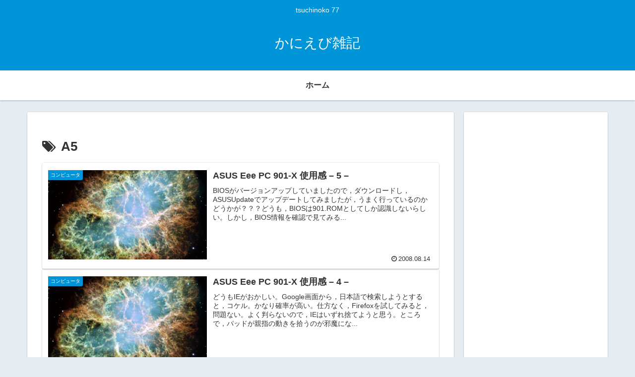

--- FILE ---
content_type: text/html; charset=utf-8
request_url: https://www.google.com/recaptcha/api2/aframe
body_size: 266
content:
<!DOCTYPE HTML><html><head><meta http-equiv="content-type" content="text/html; charset=UTF-8"></head><body><script nonce="Cybx0aUc5DSCgprWACC4lA">/** Anti-fraud and anti-abuse applications only. See google.com/recaptcha */ try{var clients={'sodar':'https://pagead2.googlesyndication.com/pagead/sodar?'};window.addEventListener("message",function(a){try{if(a.source===window.parent){var b=JSON.parse(a.data);var c=clients[b['id']];if(c){var d=document.createElement('img');d.src=c+b['params']+'&rc='+(localStorage.getItem("rc::a")?sessionStorage.getItem("rc::b"):"");window.document.body.appendChild(d);sessionStorage.setItem("rc::e",parseInt(sessionStorage.getItem("rc::e")||0)+1);localStorage.setItem("rc::h",'1769834356897');}}}catch(b){}});window.parent.postMessage("_grecaptcha_ready", "*");}catch(b){}</script></body></html>

--- FILE ---
content_type: image/svg+xml
request_url: https://raw.githubusercontent.com/Safouene1/support-palestine-banner/master/StandWithPalestine.svg
body_size: 7074
content:
<svg width="155" height="20" viewBox="0 0 155 20" fill="none" xmlns="http://www.w3.org/2000/svg">
<g clip-path="url(#clip0_202_4)">
<mask id="mask0_202_4" style="mask-type:luminance" maskUnits="userSpaceOnUse" x="0" y="0" width="155" height="20">
<path d="M152 0H3C1.34315 0 0 1.34315 0 3V17C0 18.6569 1.34315 20 3 20H152C153.657 20 155 18.6569 155 17V3C155 1.34315 153.657 0 152 0Z" fill="white"/>
</mask>
<g mask="url(#mask0_202_4)">
<path d="M155 0H0V20H155V0Z" fill="#555555"/>
<path d="M160.93 20.8436C154.738 7.26796 155.62 -6.44946 155.62 -6.44946C155.62 -6.44946 152.096 -7.54185 142.529 -0.90244C138.802 1.69489 137.149 2.43102 134.819 3.24235C133.472 3.71089 132.017 3.9505 131.775 5.64368C131.476 7.72171 129.691 14.2424 126.992 18.9872C124.294 23.7319 123.064 27.5566 124.06 29.4301C124.06 29.4301 123.689 27.921 126.932 28.0078C129.569 28.07 132.952 28.2207 139.916 26.0065C145.865 24.1246 152.293 21.2594 160.949 20.8323L160.93 20.8436Z" fill="url(#paint0_linear_202_4)"/>
<path d="M126.96 18.9753C128.217 16.7743 129.295 14.1807 130.073 11.8218C130.379 11.7297 130.685 11.6377 130.998 11.5127C133.328 10.7013 139.443 8.83906 143.189 6.2305C150.758 0.968416 154.537 0.564958 155.801 0.613295C156.25 5.85215 157.518 13.3621 160.917 20.8205C152.28 21.2363 145.82 24.091 139.884 25.9947C132.92 28.2088 129.55 28.08 126.9 27.9959C123.638 27.9204 124.028 29.4183 124.028 29.4183C123.038 27.5117 124.249 23.6983 126.96 18.9753Z" fill="url(#paint1_linear_202_4)"/>
<path d="M155.801 0.613295C156.045 3.48483 156.545 7.0551 157.497 10.9154C150.61 11.9434 145.446 14.5936 140.582 16.4824C134.289 18.9178 131.116 18.9068 128.652 18.919C127.784 18.931 127.196 19.0708 126.807 19.2408C126.858 19.1523 126.909 19.0638 126.96 18.9753C128.217 16.7743 129.295 14.1807 130.073 11.8218C130.379 11.7297 130.685 11.6377 130.998 11.5127C133.328 10.7013 139.443 8.83906 143.189 6.2305C150.758 0.968416 154.537 0.564958 155.801 0.613295Z" fill="url(#paint2_linear_202_4)"/>
<path d="M118.391 25.1175C119.5 21.3055 121.955 15.2693 122.153 13.8072C122.662 9.93767 120.612 7.97995 120.612 7.97995C120.612 7.97995 122.438 8.10829 126.025 7.55387C129.14 7.07182 131.221 6.14323 131.725 5.90581C131.388 8.26967 129.558 14.4069 126.968 18.9417C124.283 23.6204 123.059 27.4121 124.011 29.3411C124.209 29.9858 125.032 30.2926 125.032 30.2926C123.941 31.6354 120.672 30.3639 119.823 30.3647C118.789 30.3571 118.872 31.2447 119.198 31.5804C119.281 31.678 119.428 31.7967 119.428 31.7967C117.876 31.0391 117.39 28.6318 118.41 25.1063L118.391 25.1175Z" fill="url(#paint3_linear_202_4)"/>
<path d="M142.681 11.0669C142.681 11.0669 145.041 6.57925 146.757 4.02074C150.694 -1.8604 155.62 -6.44946 155.62 -6.44946C155.62 -6.44946 154.994 7.17664 160.93 20.8436C158.377 20.9667 142.681 11.0669 142.681 11.0669Z" fill="#F10017"/>
<path style="mix-blend-mode:multiply" opacity="0.55" d="M160.93 20.8436C154.738 7.26796 155.62 -6.44946 155.62 -6.44946C155.62 -6.44946 152.096 -7.54185 142.529 -0.90244C138.802 1.69489 137.149 2.43102 134.819 3.24235C133.472 3.71089 132.017 3.9505 131.775 5.64368C131.476 7.72171 129.691 14.2424 126.992 18.9872C124.294 23.7319 123.064 27.5566 124.06 29.4301C124.06 29.4301 123.689 27.921 126.932 28.0078C129.569 28.07 132.952 28.2207 139.916 26.0065C145.865 24.1246 152.293 21.2594 160.949 20.8323L160.93 20.8436Z" fill="url(#paint4_linear_202_4)"/>
<path d="M122.15 13.8108C122.182 13.558 122.213 13.3051 122.226 13.0636L130.11 11.89C129.287 14.2167 128.216 16.7773 126.978 18.9671C126.57 19.675 126.219 20.3492 125.887 21.0122C124.547 21.5355 121.694 22.5077 119.293 22.3653C120.492 18.8813 122.016 14.9428 122.169 13.7995L122.15 13.8108Z" fill="url(#paint5_linear_202_4)"/>
<path d="M129.685 13.0445C128.262 13.6458 125.051 14.7985 122 14.5116C122.089 14.225 122.134 13.994 122.153 13.8072C122.662 9.93767 120.612 7.97995 120.612 7.97995C120.612 7.97995 122.438 8.10829 126.025 7.55387C129.14 7.07182 131.221 6.14323 131.725 5.90581C131.522 7.31317 130.789 10.0556 129.673 13.0228L129.685 13.0445Z" fill="url(#paint6_linear_202_4)"/>
</g>
<path d="M8.13477 8.99414H6.34619L5.85205 11.0137H7.50635V11.7388H5.66406L5.10547 14H4.4126L4.97119 11.7388H3.521L2.9624 14H2.26953L2.82812 11.7388H1.22754V11.0137H3.01611L3.51025 8.99414H1.85596V8.26904H3.69824L4.26221 6.00244H4.95508L4.39111 8.26904H5.84131L6.40527 6.00244H7.09814L6.53418 8.26904H8.13477V8.99414ZM5.66943 8.9834H4.19775L3.69287 11.0244H5.16455L5.66943 8.9834ZM16.0679 11.7173C16.0679 12.0288 15.9945 12.3368 15.8477 12.6411C15.7044 12.9455 15.5021 13.2033 15.2407 13.4146C14.9543 13.6437 14.6195 13.8228 14.2363 13.9517C13.8568 14.0806 13.3984 14.145 12.8613 14.145C12.2848 14.145 11.7656 14.0913 11.3037 13.9839C10.8454 13.8765 10.3781 13.7171 9.90186 13.5059V12.1738H9.97705C10.3817 12.5104 10.849 12.77 11.3789 12.9526C11.9089 13.1353 12.4066 13.2266 12.8721 13.2266C13.5309 13.2266 14.043 13.103 14.4082 12.856C14.777 12.6089 14.9614 12.2795 14.9614 11.8677C14.9614 11.5132 14.8737 11.2518 14.6982 11.0835C14.5264 10.9152 14.2632 10.7845 13.9087 10.6914C13.6401 10.6198 13.3483 10.5607 13.0332 10.5142C12.7217 10.4676 12.3905 10.4085 12.0396 10.3369C11.3306 10.1865 10.8042 9.9305 10.4604 9.56885C10.1203 9.20361 9.9502 8.72917 9.9502 8.14551C9.9502 7.47591 10.2331 6.92806 10.7988 6.50195C11.3646 6.07227 12.0825 5.85742 12.9526 5.85742C13.5148 5.85742 14.0304 5.91113 14.4995 6.01855C14.9686 6.12598 15.384 6.25846 15.7456 6.41602V7.67285H15.6704C15.366 7.41504 14.965 7.20199 14.4673 7.03369C13.9731 6.86182 13.4665 6.77588 12.9473 6.77588C12.3779 6.77588 11.9196 6.89404 11.5723 7.13037C11.2285 7.3667 11.0566 7.67106 11.0566 8.04346C11.0566 8.37646 11.1426 8.63786 11.3145 8.82764C11.4863 9.01742 11.7889 9.16243 12.2222 9.2627C12.4513 9.31283 12.7772 9.3737 13.1997 9.44531C13.6222 9.51693 13.9803 9.59033 14.2739 9.66553C14.8683 9.82308 15.3159 10.0612 15.6167 10.3799C15.9175 10.6986 16.0679 11.1444 16.0679 11.7173ZM20.8105 13.9463C20.6208 13.9964 20.4131 14.0376 20.1875 14.0698C19.9655 14.1021 19.7668 14.1182 19.5913 14.1182C18.979 14.1182 18.5135 13.9535 18.1948 13.624C17.8761 13.2946 17.7168 12.7664 17.7168 12.0396V8.84912H17.0347V8.00049H17.7168V6.27637H18.7266V8.00049H20.8105V8.84912H18.7266V11.583C18.7266 11.8981 18.7337 12.1452 18.748 12.3242C18.7624 12.4997 18.8125 12.6644 18.8984 12.8184C18.9772 12.9616 19.0846 13.0672 19.2207 13.1353C19.3604 13.1997 19.5716 13.2319 19.8545 13.2319C20.0192 13.2319 20.1911 13.2087 20.3701 13.1621C20.5492 13.112 20.6781 13.0708 20.7568 13.0386H20.8105V13.9463ZM26.6973 14H25.6929V13.3608C25.6034 13.4217 25.4816 13.5076 25.3276 13.6187C25.1772 13.7261 25.0304 13.812 24.8872 13.8765C24.7189 13.9588 24.5256 14.0269 24.3071 14.0806C24.0887 14.1379 23.8327 14.1665 23.5391 14.1665C22.9984 14.1665 22.54 13.9875 22.1641 13.6294C21.7881 13.2713 21.6001 12.8148 21.6001 12.2598C21.6001 11.805 21.6968 11.438 21.8901 11.1587C22.0871 10.8758 22.3664 10.6538 22.728 10.4927C23.0933 10.3315 23.5319 10.2223 24.0439 10.165C24.556 10.1077 25.1056 10.0648 25.6929 10.0361V9.88037C25.6929 9.6512 25.6517 9.46143 25.5693 9.31104C25.4906 9.16064 25.376 9.04248 25.2256 8.95654C25.0824 8.87419 24.9105 8.81868 24.71 8.79004C24.5094 8.76139 24.3 8.74707 24.0815 8.74707C23.8166 8.74707 23.5212 8.78288 23.1953 8.85449C22.8695 8.92253 22.5329 9.02279 22.1855 9.15527H22.1318V8.12939C22.3288 8.07568 22.6134 8.0166 22.9858 7.95215C23.3582 7.8877 23.7253 7.85547 24.0869 7.85547C24.5094 7.85547 24.8765 7.89128 25.188 7.96289C25.5031 8.03092 25.7752 8.14909 26.0044 8.31738C26.23 8.4821 26.4019 8.69515 26.52 8.95654C26.6382 9.21794 26.6973 9.54199 26.6973 9.92871V14ZM25.6929 12.5229V10.8525C25.3849 10.8704 25.0215 10.8973 24.6025 10.9331C24.1872 10.9689 23.8577 11.0208 23.6143 11.0889C23.3242 11.1712 23.0897 11.3001 22.9106 11.4756C22.7316 11.6475 22.6421 11.8856 22.6421 12.1899C22.6421 12.5337 22.7459 12.7933 22.9536 12.9688C23.1613 13.1406 23.4782 13.2266 23.9043 13.2266C24.2588 13.2266 24.5828 13.1585 24.8765 13.0225C25.1701 12.8828 25.4422 12.7163 25.6929 12.5229ZM33.6582 14H32.6484V10.584C32.6484 10.3083 32.6323 10.0505 32.6001 9.81055C32.5679 9.56706 32.5088 9.37728 32.4229 9.24121C32.3333 9.09082 32.2044 8.97982 32.0361 8.9082C31.8678 8.83301 31.6494 8.79541 31.3809 8.79541C31.1051 8.79541 30.8169 8.86344 30.5161 8.99951C30.2153 9.13558 29.9271 9.30924 29.6514 9.52051V14H28.6416V8.00049H29.6514V8.6665C29.9665 8.40511 30.2923 8.20101 30.6289 8.0542C30.9655 7.90739 31.311 7.83398 31.6655 7.83398C32.3136 7.83398 32.8078 8.02913 33.1479 8.41943C33.4881 8.80973 33.6582 9.37191 33.6582 10.106V14ZM40.4688 14H39.459V13.3716C39.1689 13.6222 38.8664 13.8174 38.5513 13.957C38.2362 14.0967 37.8942 14.1665 37.5254 14.1665C36.8092 14.1665 36.2399 13.8908 35.8174 13.3394C35.3984 12.7879 35.189 12.0234 35.189 11.0459C35.189 10.5374 35.2606 10.0845 35.4038 9.68701C35.5506 9.28955 35.7476 8.95117 35.9946 8.67188C36.2381 8.39974 36.521 8.19206 36.8433 8.04883C37.1691 7.9056 37.5057 7.83398 37.853 7.83398C38.1681 7.83398 38.4474 7.868 38.6909 7.93604C38.9344 8.00049 39.1904 8.10254 39.459 8.24219V5.64258H40.4688V14ZM39.459 12.5229V9.08008C39.1868 8.95833 38.9434 8.87419 38.7285 8.82764C38.5137 8.78109 38.2791 8.75781 38.0249 8.75781C37.4591 8.75781 37.0187 8.95475 36.7036 9.34863C36.3885 9.74251 36.231 10.3011 36.231 11.0244C36.231 11.737 36.3527 12.2795 36.5962 12.6519C36.8397 13.0207 37.23 13.2051 37.7671 13.2051C38.0535 13.2051 38.3436 13.1424 38.6372 13.0171C38.9308 12.8882 39.2048 12.7235 39.459 12.5229ZM51.8447 6.00244L49.7661 14H48.5684L46.8872 7.36133L45.2437 14H44.0728L41.9565 6.00244H43.0469L44.728 12.6519L46.3823 6.00244H47.4619L49.1323 12.7163L50.8027 6.00244H51.8447ZM54.4229 6.99609H53.2842V5.94873H54.4229V6.99609ZM54.3584 14H53.3486V8.00049H54.3584V14ZM59.4717 13.9463C59.2819 13.9964 59.0742 14.0376 58.8486 14.0698C58.6266 14.1021 58.4279 14.1182 58.2524 14.1182C57.6401 14.1182 57.1746 13.9535 56.856 13.624C56.5373 13.2946 56.3779 12.7664 56.3779 12.0396V8.84912H55.6958V8.00049H56.3779V6.27637H57.3877V8.00049H59.4717V8.84912H57.3877V11.583C57.3877 11.8981 57.3949 12.1452 57.4092 12.3242C57.4235 12.4997 57.4736 12.6644 57.5596 12.8184C57.6383 12.9616 57.7458 13.0672 57.8818 13.1353C58.0215 13.1997 58.2327 13.2319 58.5156 13.2319C58.6803 13.2319 58.8522 13.2087 59.0312 13.1621C59.2103 13.112 59.3392 13.0708 59.418 13.0386H59.4717V13.9463ZM65.7129 14H64.7031V10.584C64.7031 10.3083 64.687 10.0505 64.6548 9.81055C64.6226 9.56706 64.5635 9.37728 64.4775 9.24121C64.388 9.09082 64.2591 8.97982 64.0908 8.9082C63.9225 8.83301 63.7041 8.79541 63.4355 8.79541C63.1598 8.79541 62.8716 8.86344 62.5708 8.99951C62.27 9.13558 61.9818 9.30924 61.7061 9.52051V14H60.6963V5.64258H61.7061V8.6665C62.0212 8.40511 62.347 8.20101 62.6836 8.0542C63.0202 7.90739 63.3657 7.83398 63.7202 7.83398C64.3683 7.83398 64.8625 8.02913 65.2026 8.41943C65.5428 8.80973 65.7129 9.37191 65.7129 10.106V14ZM72.9692 8.41943C72.9692 8.77393 72.9066 9.10335 72.7812 9.40771C72.6595 9.7085 72.4876 9.96989 72.2656 10.1919C71.9899 10.4676 71.6641 10.6753 71.2881 10.8149C70.9121 10.951 70.4377 11.019 69.8647 11.019H68.8013V14H67.7378V6.00244H69.9077C70.3875 6.00244 70.7939 6.04362 71.127 6.12598C71.46 6.20475 71.7554 6.33008 72.0132 6.50195C72.3175 6.70605 72.5521 6.96029 72.7168 7.26465C72.8851 7.56901 72.9692 7.95394 72.9692 8.41943ZM71.8628 8.44629C71.8628 8.17057 71.8145 7.93066 71.7178 7.72656C71.6211 7.52246 71.4743 7.35596 71.2773 7.22705C71.1055 7.11605 70.9085 7.03727 70.6865 6.99072C70.4681 6.94059 70.1906 6.91553 69.854 6.91553H68.8013V10.1113H69.6982C70.1279 10.1113 70.4771 10.0737 70.7456 9.99854C71.0142 9.91976 71.2326 9.79622 71.4009 9.62793C71.5692 9.45605 71.6873 9.27523 71.7554 9.08545C71.827 8.89567 71.8628 8.68262 71.8628 8.44629ZM78.6895 14H77.6851V13.3608C77.5955 13.4217 77.4738 13.5076 77.3198 13.6187C77.1694 13.7261 77.0226 13.812 76.8794 13.8765C76.7111 13.9588 76.5177 14.0269 76.2993 14.0806C76.0809 14.1379 75.8249 14.1665 75.5312 14.1665C74.9906 14.1665 74.5322 13.9875 74.1562 13.6294C73.7803 13.2713 73.5923 12.8148 73.5923 12.2598C73.5923 11.805 73.689 11.438 73.8823 11.1587C74.0793 10.8758 74.3586 10.6538 74.7202 10.4927C75.0854 10.3315 75.5241 10.2223 76.0361 10.165C76.5482 10.1077 77.0978 10.0648 77.6851 10.0361V9.88037C77.6851 9.6512 77.6439 9.46143 77.5615 9.31104C77.4827 9.16064 77.3682 9.04248 77.2178 8.95654C77.0745 8.87419 76.9027 8.81868 76.7021 8.79004C76.5016 8.76139 76.2922 8.74707 76.0737 8.74707C75.8088 8.74707 75.5133 8.78288 75.1875 8.85449C74.8617 8.92253 74.5251 9.02279 74.1777 9.15527H74.124V8.12939C74.321 8.07568 74.6056 8.0166 74.978 7.95215C75.3504 7.8877 75.7174 7.85547 76.0791 7.85547C76.5016 7.85547 76.8687 7.89128 77.1802 7.96289C77.4953 8.03092 77.7674 8.14909 77.9966 8.31738C78.2222 8.4821 78.394 8.69515 78.5122 8.95654C78.6304 9.21794 78.6895 9.54199 78.6895 9.92871V14ZM77.6851 12.5229V10.8525C77.3771 10.8704 77.0137 10.8973 76.5947 10.9331C76.1794 10.9689 75.8499 11.0208 75.6064 11.0889C75.3164 11.1712 75.0819 11.3001 74.9028 11.4756C74.7238 11.6475 74.6343 11.8856 74.6343 12.1899C74.6343 12.5337 74.7381 12.7933 74.9458 12.9688C75.1535 13.1406 75.4704 13.2266 75.8965 13.2266C76.251 13.2266 76.575 13.1585 76.8687 13.0225C77.1623 12.8828 77.4344 12.7163 77.6851 12.5229ZM81.6543 14H80.6445V5.64258H81.6543V14ZM88.6743 11.105H84.2539C84.2539 11.4738 84.3094 11.7961 84.4204 12.0718C84.5314 12.3439 84.6836 12.5677 84.877 12.7432C85.0632 12.915 85.2834 13.0439 85.5376 13.1299C85.7954 13.2158 86.0783 13.2588 86.3862 13.2588C86.7944 13.2588 87.2044 13.1782 87.6162 13.0171C88.0316 12.8524 88.327 12.6912 88.5024 12.5337H88.5562V13.6348C88.216 13.778 87.8687 13.8979 87.5142 13.9946C87.1597 14.0913 86.7873 14.1396 86.397 14.1396C85.4015 14.1396 84.6245 13.8711 84.0659 13.334C83.5073 12.7933 83.228 12.027 83.228 11.0352C83.228 10.054 83.4948 9.27523 84.0283 8.69873C84.5654 8.12223 85.2708 7.83398 86.1445 7.83398C86.9538 7.83398 87.5768 8.07031 88.0137 8.54297C88.4541 9.01562 88.6743 9.68701 88.6743 10.5571V11.105ZM87.6914 10.3315C87.6878 9.8016 87.5535 9.3916 87.2886 9.10156C87.0272 8.81152 86.6279 8.6665 86.0908 8.6665C85.5501 8.6665 85.1187 8.82585 84.7964 9.14453C84.4777 9.46322 84.2969 9.85889 84.2539 10.3315H87.6914ZM94.4912 12.2705C94.4912 12.8184 94.2638 13.2677 93.8091 13.6187C93.3579 13.9696 92.7402 14.145 91.9561 14.145C91.512 14.145 91.1038 14.0931 90.7314 13.9893C90.3626 13.8818 90.0529 13.7655 89.8022 13.6401V12.5068H89.856C90.1746 12.7467 90.5291 12.9383 90.9194 13.0815C91.3097 13.2212 91.6839 13.291 92.042 13.291C92.486 13.291 92.8333 13.2194 93.084 13.0762C93.3346 12.9329 93.46 12.7074 93.46 12.3994C93.46 12.1631 93.3919 11.984 93.2559 11.8623C93.1198 11.7406 92.8584 11.6367 92.4717 11.5508C92.3285 11.5186 92.1405 11.481 91.9077 11.438C91.6785 11.395 91.4691 11.3485 91.2793 11.2983C90.7529 11.1587 90.3787 10.9546 90.1567 10.686C89.9383 10.4139 89.8291 10.0809 89.8291 9.68701C89.8291 9.43994 89.8792 9.20719 89.9795 8.98877C90.0833 8.77035 90.2391 8.5752 90.4468 8.40332C90.6473 8.23503 90.9015 8.10254 91.2095 8.00586C91.521 7.9056 91.8683 7.85547 92.2515 7.85547C92.6095 7.85547 92.9712 7.90023 93.3364 7.98975C93.7052 8.07568 94.0114 8.18132 94.2549 8.30664V9.38623H94.2012C93.9434 9.19645 93.63 9.03711 93.2612 8.9082C92.8924 8.77572 92.5308 8.70947 92.1763 8.70947C91.8075 8.70947 91.4959 8.78109 91.2417 8.92432C90.9875 9.06396 90.8604 9.27344 90.8604 9.55273C90.8604 9.7998 90.9373 9.986 91.0913 10.1113C91.2417 10.2367 91.4852 10.3387 91.8218 10.4175C92.008 10.4604 92.2157 10.5034 92.4448 10.5464C92.6776 10.5894 92.8709 10.6287 93.0249 10.6646C93.494 10.772 93.8556 10.9564 94.1099 11.2178C94.3641 11.4827 94.4912 11.8337 94.4912 12.2705ZM99.0566 13.9463C98.8669 13.9964 98.6592 14.0376 98.4336 14.0698C98.2116 14.1021 98.0129 14.1182 97.8374 14.1182C97.2251 14.1182 96.7596 13.9535 96.4409 13.624C96.1222 13.2946 95.9629 12.7664 95.9629 12.0396V8.84912H95.2808V8.00049H95.9629V6.27637H96.9727V8.00049H99.0566V8.84912H96.9727V11.583C96.9727 11.8981 96.9798 12.1452 96.9941 12.3242C97.0085 12.4997 97.0586 12.6644 97.1445 12.8184C97.2233 12.9616 97.3307 13.0672 97.4668 13.1353C97.6064 13.1997 97.8177 13.2319 98.1006 13.2319C98.2653 13.2319 98.4372 13.2087 98.6162 13.1621C98.7952 13.112 98.9242 13.0708 99.0029 13.0386H99.0566V13.9463ZM101.366 6.99609H100.228V5.94873H101.366V6.99609ZM101.302 14H100.292V8.00049H101.302V14ZM108.316 14H107.307V10.584C107.307 10.3083 107.291 10.0505 107.258 9.81055C107.226 9.56706 107.167 9.37728 107.081 9.24121C106.992 9.09082 106.863 8.97982 106.694 8.9082C106.526 8.83301 106.308 8.79541 106.039 8.79541C105.763 8.79541 105.475 8.86344 105.174 8.99951C104.874 9.13558 104.585 9.30924 104.31 9.52051V14H103.3V8.00049H104.31V8.6665C104.625 8.40511 104.951 8.20101 105.287 8.0542C105.624 7.90739 105.969 7.83398 106.324 7.83398C106.972 7.83398 107.466 8.02913 107.806 8.41943C108.146 8.80973 108.316 9.37191 108.316 10.106V14ZM115.283 11.105H110.862C110.862 11.4738 110.918 11.7961 111.029 12.0718C111.14 12.3439 111.292 12.5677 111.485 12.7432C111.672 12.915 111.892 13.0439 112.146 13.1299C112.404 13.2158 112.687 13.2588 112.995 13.2588C113.403 13.2588 113.813 13.1782 114.225 13.0171C114.64 12.8524 114.935 12.6912 115.111 12.5337H115.165V13.6348C114.824 13.778 114.477 13.8979 114.123 13.9946C113.768 14.0913 113.396 14.1396 113.005 14.1396C112.01 14.1396 111.233 13.8711 110.674 13.334C110.116 12.7933 109.836 12.027 109.836 11.0352C109.836 10.054 110.103 9.27523 110.637 8.69873C111.174 8.12223 111.879 7.83398 112.753 7.83398C113.562 7.83398 114.185 8.07031 114.622 8.54297C115.062 9.01562 115.283 9.68701 115.283 10.5571V11.105ZM114.3 10.3315C114.296 9.8016 114.162 9.3916 113.897 9.10156C113.636 8.81152 113.236 8.6665 112.699 8.6665C112.159 8.6665 111.727 8.82585 111.405 9.14453C111.086 9.46322 110.905 9.85889 110.862 10.3315H114.3Z" fill="white"/>
</g>
<defs>
<linearGradient id="paint0_linear_202_4" x1="148.962" y1="9.66323" x2="126.397" y2="17.7381" gradientUnits="userSpaceOnUse">
<stop stop-color="#1E1E1E"/>
<stop offset="1" stop-color="#2B2B2B"/>
</linearGradient>
<linearGradient id="paint1_linear_202_4" x1="143.256" y1="14.3276" x2="120.686" y2="20.7971" gradientUnits="userSpaceOnUse">
<stop stop-color="#15652F"/>
<stop offset="0.84" stop-color="#35A349"/>
<stop offset="0.87" stop-color="#319B46"/>
<stop offset="0.93" stop-color="#28883E"/>
<stop offset="0.99" stop-color="#1A6730"/>
<stop offset="1" stop-color="#18632F"/>
</linearGradient>
<linearGradient id="paint2_linear_202_4" x1="129.478" y1="10.7656" x2="151.431" y2="7.08722" gradientUnits="userSpaceOnUse">
<stop stop-color="#E6E7E8"/>
<stop offset="0.39" stop-color="#BBBDBF"/>
<stop offset="0.5" stop-color="#AAACAE"/>
<stop offset="0.7" stop-color="#7F8183"/>
<stop offset="0.94" stop-color="#474A4C"/>
</linearGradient>
<linearGradient id="paint3_linear_202_4" x1="123.566" y1="18.9778" x2="114.396" y2="20.4059" gradientUnits="userSpaceOnUse">
<stop stop-color="#15652F"/>
<stop offset="0.84" stop-color="#35A349"/>
<stop offset="0.87" stop-color="#319B46"/>
<stop offset="0.93" stop-color="#28883E"/>
<stop offset="0.99" stop-color="#1A6730"/>
<stop offset="1" stop-color="#18632F"/>
</linearGradient>
<linearGradient id="paint4_linear_202_4" x1="139.766" y1="11.4452" x2="127.115" y2="6.82728" gradientUnits="userSpaceOnUse">
<stop stop-color="#4F4D4D"/>
<stop offset="0.04" stop-color="#5B5959"/>
<stop offset="0.11" stop-color="#7B7A7A"/>
<stop offset="0.18" stop-color="#9F9F9F"/>
<stop offset="0.27" stop-color="#9A9898"/>
<stop offset="0.33" stop-color="#949090"/>
<stop offset="0.4" stop-color="#9F9C9C"/>
<stop offset="0.54" stop-color="#C1C0C0"/>
<stop offset="0.61" stop-color="#BAB9B9"/>
<stop offset="0.69" stop-color="#A7A6A6"/>
<stop offset="0.79" stop-color="#888787"/>
<stop offset="0.91" stop-color="#5E5C5C"/>
<stop offset="0.94" stop-color="#4F4D4D"/>
</linearGradient>
<linearGradient id="paint5_linear_202_4" x1="118.971" y1="14.2718" x2="129.963" y2="18.1959" gradientUnits="userSpaceOnUse">
<stop stop-color="#E6E7E8"/>
<stop offset="0.39" stop-color="#BBBDBF"/>
<stop offset="0.5" stop-color="#AAACAE"/>
<stop offset="0.7" stop-color="#7F8183"/>
<stop offset="0.94" stop-color="#474A4C"/>
</linearGradient>
<linearGradient id="paint6_linear_202_4" x1="132.059" y1="10.422" x2="118.393" y2="11.4308" gradientUnits="userSpaceOnUse">
<stop stop-color="#1E1E1E"/>
<stop offset="1" stop-color="#2B2B2B"/>
</linearGradient>
<clipPath id="clip0_202_4">
<rect width="155" height="20" fill="white"/>
</clipPath>
</defs>
</svg>
